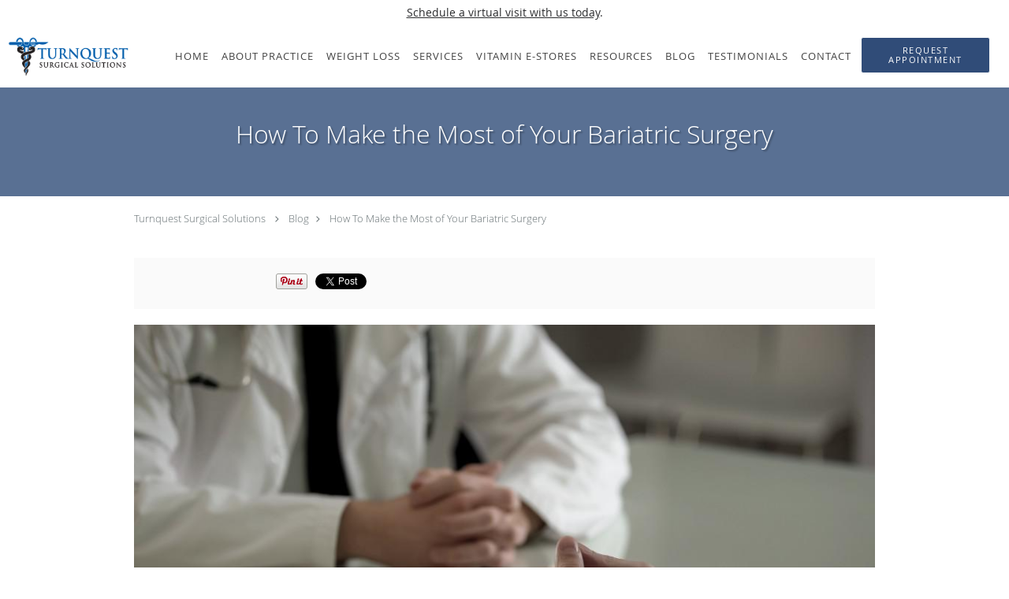

--- FILE ---
content_type: text/html; charset=UTF-8
request_url: https://www.dturnquest.com/blog/how-to-make-the-most-of-your-bariatric-surgery
body_size: 20609
content:
<!DOCTYPE html>
<!--[if IE 9 ]><html class="ie9" lang="en"> <![endif]-->
<!--[if (gt IE 9)|!(IE)]><!--> <html class="" lang="en"> <!--<![endif]-->
  <head>
    <meta charset="utf-8">
    <meta name="viewport" content="width=device-width, initial-scale=1.0">

    
    
        <meta name="google-site-verification" content="Gg3Wb91oc7eYldUlY6BGgFtNFCR-qH4q3Wer6xI-IEE" />
    
    
          <meta property="og:image" content="https://sa1s3optim.patientpop.com/assets/images/provider/photos/2560072.jpeg"/>
  
            <link rel="canonical" href="https://www.dturnquest.com/blog/how-to-make-the-most-of-your-bariatric-surgery" />
    
    <link rel="shortcut icon" href="https://sa1s3optim.patientpop.com/assets/images/patientpop/favicon.ico" type="image/x-icon">
    <link rel="icon" href="https://sa1s3optim.patientpop.com/assets/images/patientpop/favicon.ico" type="image/x-icon">

    <title>How To Make the Most of Your Bariatric Surgery: Turnquest Surgical Solutions: Bariatric & General Surgery</title>
    <meta name="description" content="Are you planning on having bariatric surgery? Read on to learn about what foods to eat, foods to avoid, and other tips to make the most of your life-changing su" />

      <link rel="stylesheet" href=https://www.dturnquest.com/css/practice.atomic.application.css>

          <style>
.primary-fg{
  color:#304c78 !important;
}
.primary-bg{
  background:#304c78 !important;
}
.flex-active{
  background:#000 !important;
}
.primary-border{
  border-color:#304c78 !important;
}
.secondary-fg{
  color:#2b2c2e !important;
}
.secondary-bg{
  background:#2b2c2e !important;
}
.secondary-border{
  border-color:#2b2c2e !important;
}

section.providers-landing .provider-list-filters .chck-input + label:before,
#book-online .left ul li input[type="radio"]:checked + label:before{
  background-color: #304c78 !important;
}
section.testimonials-reviews .paginator ul li a{
  color:#1ca8dd;
}
section.testimonials-reviews .paginator ul li.active span{
  background:#1ca8dd;
  color:#fff;
}
.slider-frame ol li.active input,
section.blog-hero .row .slider-frame ol li.active input{
  background:#656F72;
}
  .primary-font{
  font-family:'open_sanslight', Open Sans;
  font-display: swap;
}

  .secondary-font{
  font-family:'open_sanslight', Open Sans;
  font-display: swap;
}

  body {
  margin-top: 0;
}
body.nav-open{
  overflow:hidden;
}
body.nav-open section{
  position:relative;
  z-index:0;
}
body.nav-open header.header-3 button.nav-slider{
  position:fixed;
}
body.nav-open .header-backdrop{
  display:block;
  position:fixed;
  top:0;
  right:0;
  bottom:0;
  left:0;
  z-index:1;
  background:rgba(0,0,0,0.3);
}
header.header.header-3 nav .nav-full ul li:hover:after{
  background-color: #424242;
}
  .header.header.header-3 nav .nav-full ul li.drop .dropdownContain{
    background-color: transparent !important;
  }
  .header.header.header-3 nav .nav-full ul li.drop .dropdownContain .dropOut ul li{
    background: rgba(255, 255, 255, 1) !important;
  }

#book-online .right #calendar-block ul li ol li div.slots a{
  background: #304c78;
}
#book-online .right #calendar-block ul li ol li div.slots a:hover,
#book-online .right #calendar-block ul li ol li div.slots a.checked{
  background: #304c78;
  opacity:0.75;
}
#book-online .right #calendar-block ul li ol li.scroller{
  background: #2b2c2e;
}
#book-online .right #calendar-block ul li ol li.scroller:hover{
  background: #2b2c2e;
  opacity:0.75;
}

.a-bordercolor3 {
  
      border-color: #ffffff !important;
   
}
.a-height150px {
  
    
    height: 150px !important;
   
}
.a-borderradius10pct {
  
    
    border-radius: 10% !important;
   
}
.a-borderwidth1px {
  
    
    border-width: 1px !important;
   
}
.a-backgroundcolor3 {
  
      background-color: #ffffff !important;
   
}
.a-opacity1 {
  
    
    opacity: 1 !important;
   
}
.a-margin10px {
  
    
    margin: 10px !important;
   
}
.a-opacity2 {
  
    
    opacity: .2 !important;
   
}
.a-backgroundcolor2 {
  
      background-color: #424242 !important;
   
}
.a-width50pct {
  
    
    width: 50% !important;
   
}
.a-left0pct {
  
    
    left: 0% !important;
   
}
.a-marginleft0pct {
  
    
    margin-left: 0% !important;
   
}
.a-paddingtop5pct {
  
    
    padding-top: 5% !important;
   
}
.a-paddingright5pct {
  
    
    padding-right: 5% !important;
   
}
.a-paddingbottom5pct {
  
    
    padding-bottom: 5% !important;
   
}
.a-paddingleft5pct {
  
    
    padding-left: 5% !important;
   
}
.a-color3 {
  
      color: #ffffff !important;
   
}
.a-textaligncenter {
  
    
    text-align: center !important;
   
}
.a-fontsize37px {
  
    
    font-size: 37px !important;
   
}
.a-letterspacing0px {
  
    
    letter-spacing: 0px !important;
   
}
.a-texttransformnone {
  
    
    text-transform: none !important;
   
}
.a-textshadownone {
  
    
    text-shadow: none !important;
   
}
.a-fontsize21px {
  
    
    font-size: 21px !important;
   
}
.a-lineheight110pct {
  
    
    line-height: 110% !important;
   
}
.a-backgroundcolor1 {
  
      background-color: #2b2c2e !important;
   
}
.a-bordercolor1 {
  
      border-color: #2b2c2e !important;
   
}
.a-borderradius3px {
  
    
    border-radius: 3px !important;
   
}
.a-width164px {
  
    
    width: 164px !important;
   
}
.a-height46px {
  
    
    height: 46px !important;
   
}
.a-fontsize12px {
  
    
    font-size: 12px !important;
   
}
.a-margin4px {
  
    
    margin: 4px !important;
   
}
.a-texttransformuppercase {
  
    
    text-transform: uppercase !important;
   
}
.a-backgroundcolor0 {
  
      background-color: #304c78 !important;
   
}
.a-bordercolor0 {
  
      border-color: #304c78 !important;
   
}
.a-bordertopwidth0px {
  
    
    border-top-width: 0px !important;
   
}
.a-borderbottomwidth0px {
  
    
    border-bottom-width: 0px !important;
   
}
.a-borderradius0px {
  
    
    border-radius: 0px !important;
   
}
.a-maxwidth940px {
  
    
    max-width: 940px !important;
   
}
.a-paddingtop60px {
  
    
    padding-top: 60px !important;
   
}
.a-paddingbottom60px {
  
    
    padding-bottom: 60px !important;
   
}
.a-fontsize26px {
  
    
    font-size: 26px !important;
   
}
.a-fontsize22px {
  
    
    font-size: 22px !important;
   
}
.a-maxwidth1120 {
  
    
    max-width: 1120 !important;
   
}
.a-height56 {
  
    
    height: 56 !important;
   
}
.a-marginleft10 {
  
    
    margin-left: 10 !important;
   
}
.a-margintopmarginbottom10 {
  
      margin-top: 10 !important;
    margin-bottom: 10 !important;
   
}
.a-bordercolor4 {
  
      border-color: transparent !important;
   
}
.a-color2 {
  
      color: #424242 !important;
   
}
.a-width100pct {
  
    
    width: 100% !important;
   
}
.a-paddingtop120px {
  
    
    padding-top: 120px !important;
   
}
.a-fontsize32px {
  
    
    font-size: 32px !important;
   
}
.a-backgroundcolor4 {
  
      background-color: transparent !important;
   
}
.a-color0 {
  
      color: #304c78 !important;
   
}
.a-fontsize30px {
  
    
    font-size: 30px !important;
   
}
.a-borderradius50pct {
  
    
    border-radius: 50% !important;
   
}
.a-height12px {
  
    
    height: 12px !important;
   
}
.a-marginright3px {
  
    
    margin-right: 3px !important;
   
}
.a-width12px {
  
    
    width: 12px !important;
   
}
.a-minheight100vh {
  
    
    min-height: 100vh !important;
   
}
.a-fontsize45px {
  
    
    font-size: 45px !important;
   
}
.a-height200px {
  
    
    height: 200px !important;
   
}
.a-paddingbottom0pct {
  
    
    padding-bottom: 0% !important;
   
}
.a-paddingright50pct {
  
    
    padding-right: 50% !important;
   
}
.a-paddingtop15pct {
  
    
    padding-top: 15% !important;
   
}
.a-opacity02 {
  
    
    opacity: 0.2 !important;
   
}
.a-paddingright66pct {
  
    
    padding-right: 66% !important;
   
}
.a-paddingright49pct {
  
    
    padding-right: 49% !important;
   
}
.a-color1 {
  
      color: #2b2c2e !important;
   
}
.a-height56px {
  
    
    height: 56px !important;
   
}
.a-marginleft10px {
  
    
    margin-left: 10px !important;
   
}
.a-margintopmarginbottom10px {
  
      margin-top: 10px !important;
    margin-bottom: 10px !important;
   
}
.a-paddingleft45pct {
  
    
    padding-left: 45% !important;
   
}
.a-paddingright0pct {
  
    
    padding-right: 0% !important;
   
}
.a-paddingtop30pct {
  
    
    padding-top: 30% !important;
   
}

  section.seo-module {
border-bottom: none !important;
}

section.meet {
background-color: #304c78 !important;
}

section.providers.pinstripe {
    background-color: #304c78 !important;
}

section.providers.pinstripe h3.providers-title {
    color: #fff !important;
}

section.services.pinstripe {
background: #8996aa !important;
}

section.insurance {
background: #f1f1f1 !important;
}

section.locations {
background: #f1f1f1 !important;
}

.provider-blocks .provider-block {
    background-color: #f1f1f1 !important;
}

footer {
background-color: #304c78 !important;
}

footer .nap {
 color: #dfd8d8 !important;
}

section.meet h3 {
color: white!important;
}

.web-to-text-iframe {
  background: transparent;
  border: none;
  bottom: 0;
  height: 0;
  position: fixed;
  right: 0;
  width: 0;
  /* To not to overlap modals */
  z-index: 1039;
}
.skip-main-content {
  position: absolute;
  width: 1px;
  height: 1px;
  margin: -1px;
  padding: 0;
  overflow: hidden;
  clip: rect(0, 0, 0, 0);
  white-space: nowrap;
  border: 0;
}
.skip-main-content:focus { 
  position: inherit;
  width: auto;
  height: auto;
  margin: 0;
  overflow: visible;
  clip: auto;
  white-space: normal;
  padding: 6px;
  font-size: 13px !important;
}
</style>
    
      <link href="https://www.dturnquest.com/css/practice.blog.css?v=633" rel="stylesheet" type="text/css">

    <style>
          </style>
    <!--[if lt IE 9]>
      <script src="https://oss.maxcdn.com/libs/html5shiv/3.7.0/html5shiv.js"></script>
      <script src="https://oss.maxcdn.com/libs/respond.js/1.4.2/respond.min.js"></script>
      <script type="text/javascript" src="https://sa1co.patientpop.com/assets/old-browser-warning.js"></script>
    <![endif]-->
  </head>
    <body class="ATOMIC">
              

          <!-- Google Tag Manager -->
      <noscript><iframe src="//www.googletagmanager.com/ns.html?id=GTM-N6W8WVC"
      height="0" width="0" style="display:none;visibility:hidden"></iframe></noscript>
      <script>(function(w,d,s,l,i){w[l]=w[l]||[];w[l].push({'gtm.start':
      new Date().getTime(),event:'gtm.js'});var f=d.getElementsByTagName(s)[0],
      j=d.createElement(s),dl=l!='dataLayer'?'&l='+l:'';j.async=true;j.defer=true;j.src=
      '//www.googletagmanager.com/gtm.js?id='+i+dl;f.parentNode.insertBefore(j,f);
      })(window,document,'script','dataLayer','GTM-N6W8WVC');</script>
      <!-- End Google Tag Manager -->
    
                <section class="eyebrow-two a-color1 a-backgroundcolor3">
  <div class="inner">
    <a href="/schedule">Schedule a virtual visit with us today</a>.
  </div>
</section>
                <header class="header header-3 a-backgroundcolor3 overlap  ">
  <div class="header-backdrop"></div>
  <nav>

    <div class="nav-toggle">
      <div class="toggle-title a-color2">Menu</div>
      <div class="toggle-icon" role="button" aria-label="Toggle navigation">
        <span class="a-backgroundcolor2"></span>
        <span class="a-backgroundcolor2"></span>
        <span class="a-backgroundcolor2"></span>
      </div>
    </div>

    <div class="navbar-info">
      <a class="skip-main-content" href="#main-content">Skip to main content</a>
      <div class="brand">
                  <a href="/" class="logo" aria-label="Link to home page">
                          <img class="a-height56px a-margintopmarginbottom10px a-marginleft10px" src="https://sa1s3optim.patientpop.com/assets/images/provider/photos/2033284.png" alt="Practice logo">
                      </a>
              </div>
    </div>

    <div class="nav-full">
      <ul>
        <li class="a-backgroundcolor3">
        <a id="home" href="/" class="clickable" target="_self">
          <span class=" a-color2">Home</span>
        </a>
      </li>
                  <li class="drop">
        <a id="about" href="/about"  class="clickable" target="_self">
          <span class=" a-color2">About Practice</span>
        </a>
        <i tabindex="0" aria-label="Collapse submenu" role="button" id="drop-minus-241959-top" class="fa fa-minus a-color2" data-partner="#drop-plus-241959-top" data-drop=".dropdownContain"></i>
        <i tabindex="0" aria-label="Expand submenu" role="button" id="drop-plus-241959-top" class="fa fa-plus active a-color2" data-partner="#drop-minus-241959-top" data-drop=".dropdownContain"></i>
        <div class="dropdownContain a-backgroundcolor3" style="display: none">
          <div class="dropOut">
            <ul>
                                                                              <li class="sideNav a-backgroundcolor3">
                    <a href="/provider" class=" child-link clickable" id="About Practice_Providers-top" target="_self">
                      <span class=" a-color2">Providers</span>
                    </a>
                  </li>
                                                        </ul>
          </div>
        </div>
      </li>
                  <li class="drop">
        <a id="weight-loss-surgery" href="javascript:void(0);"  class="" target="">
          <span class=" a-color2">Weight Loss</span>
        </a>
        <i tabindex="0" aria-label="Collapse submenu" role="button" id="drop-minus-245849-top" class="fa fa-minus a-color2" data-partner="#drop-plus-245849-top" data-drop=".dropdownContain"></i>
        <i tabindex="0" aria-label="Expand submenu" role="button" id="drop-plus-245849-top" class="fa fa-plus active a-color2" data-partner="#drop-minus-245849-top" data-drop=".dropdownContain"></i>
        <div class="dropdownContain a-backgroundcolor3" style="display: none">
          <div class="dropOut">
            <ul>
                                                                              <li class="sideNav a-backgroundcolor3">
                    <a href="/contents/weight-loss-surgery/is-weight-loss-surgery-for-me" class=" child-link clickable" id="Weight Loss_Is Weight Loss Surgery For Me?-top" target="">
                      <span class=" a-color2">Is Weight Loss Surgery For Me?</span>
                    </a>
                  </li>
                                                                                <li class="sideNav a-backgroundcolor3">
                    <a href="/contents/weight-loss-surgery/surgical-procedures" class=" child-link clickable" id="Weight Loss_Surgical Procedures-top" target="">
                      <span class=" a-color2">Surgical Procedures</span>
                    </a>
                  </li>
                                                                                <li class="sideNav a-backgroundcolor3">
                    <a href="/contents/weight-loss-surgery/new-patient" class=" child-link clickable" id="Weight Loss_New Patient-top" target="">
                      <span class=" a-color2">New Patient</span>
                    </a>
                  </li>
                                                                                <li class="sideNav a-backgroundcolor3">
                    <a href="/contents/weight-loss-surgery/video-gallery" class=" child-link clickable" id="Weight Loss_Video Gallery-top" target="">
                      <span class=" a-color2">Video Gallery</span>
                    </a>
                  </li>
                                                                                <li class="sideNav a-backgroundcolor3">
                    <a href="/contents/weight-loss-surgery/financing" class=" child-link clickable" id="Weight Loss_Financing -top" target="">
                      <span class=" a-color2">Financing </span>
                    </a>
                  </li>
                                                                                <li class="sideNav a-backgroundcolor3">
                    <a href="https://dextergturnquestmdpa.bariatricadvantage.com/" class=" child-link clickable" id="Weight Loss_Vitamins-top" target="_blank">
                      <span class=" a-color2">Vitamins</span>
                    </a>
                  </li>
                                                        </ul>
          </div>
        </div>
      </li>
                  <li class="drop">
        <a id="services" href="/services"  class="clickable" target="_self">
          <span class=" a-color2">Services</span>
        </a>
        <i tabindex="0" aria-label="Collapse submenu" role="button" id="drop-minus-241958-top" class="fa fa-minus a-color2" data-partner="#drop-plus-241958-top" data-drop=".dropdownContain"></i>
        <i tabindex="0" aria-label="Expand submenu" role="button" id="drop-plus-241958-top" class="fa fa-plus active a-color2" data-partner="#drop-minus-241958-top" data-drop=".dropdownContain"></i>
        <div class="dropdownContain a-backgroundcolor3" style="display: none">
          <div class="dropOut">
            <ul>
                                                                              <li class="sideNav a-backgroundcolor3">
                    <a href="/services/gastric-sleeve" class=" child-link clickable" id="Services_Gastric Sleeve-top" target="_self">
                      <span class=" a-color2">Gastric Sleeve</span>
                    </a>
                  </li>
                                                                                <li class="sideNav a-backgroundcolor3">
                    <a href="/services/acid-reflux" class=" child-link clickable" id="Services_Acid Reflux-top" target="_self">
                      <span class=" a-color2">Acid Reflux</span>
                    </a>
                  </li>
                                                                                <li class="sideNav a-backgroundcolor3">
                    <a href="/services/gastric-bypass" class=" child-link clickable" id="Services_Gastric Bypass-top" target="_self">
                      <span class=" a-color2">Gastric Bypass</span>
                    </a>
                  </li>
                                                                                <li class="sideNav a-backgroundcolor3">
                    <a href="/services/duodenal-switch" class=" child-link clickable" id="Services_Duodenal Switch-top" target="_self">
                      <span class=" a-color2">Duodenal Switch</span>
                    </a>
                  </li>
                                                                                <li class="sideNav a-backgroundcolor3">
                    <a href="/services/revisional-bariatric-surgery" class=" child-link clickable" id="Services_Revisional Bariatric Surgery-top" target="_self">
                      <span class=" a-color2">Revisional Bariatric Surgery</span>
                    </a>
                  </li>
                                                                                <li class="sideNav a-backgroundcolor3">
                    <a href="/services/gallbladder" class=" child-link clickable" id="Services_Gallbladder-top" target="_self">
                      <span class=" a-color2">Gallbladder</span>
                    </a>
                  </li>
                                                                                <li class="sideNav a-backgroundcolor3">
                    <a href="/services/robotic-surgery" class=" child-link clickable" id="Services_Robotic Surgery-top" target="_self">
                      <span class=" a-color2">Robotic Surgery</span>
                    </a>
                  </li>
                                                                                <li class="sideNav a-backgroundcolor3">
                    <a href="/services/general-surgery" class=" child-link clickable" id="Services_General Surgery-top" target="_self">
                      <span class=" a-color2">General Surgery</span>
                    </a>
                  </li>
                                                                                                                                                                                                                                                                        <li class="sideNav a-backgroundcolor3">
                  <a href="https://www.dturnquest.com/services" class="child-link clickable">
                    <span class=" a-color2">View More Services</span>
                  </a>
                </li>
                          </ul>
          </div>
        </div>
      </li>
                  <li class="drop">
        <a id="vitamin-e-store1" href="javascript:void(0);"  class="" target="">
          <span class=" a-color2">Vitamin E-stores</span>
        </a>
        <i tabindex="0" aria-label="Collapse submenu" role="button" id="drop-minus-537631-top" class="fa fa-minus a-color2" data-partner="#drop-plus-537631-top" data-drop=".dropdownContain"></i>
        <i tabindex="0" aria-label="Expand submenu" role="button" id="drop-plus-537631-top" class="fa fa-plus active a-color2" data-partner="#drop-minus-537631-top" data-drop=".dropdownContain"></i>
        <div class="dropdownContain a-backgroundcolor3" style="display: none">
          <div class="dropOut">
            <ul>
                                                                              <li class="sideNav a-backgroundcolor3">
                    <a href="https://victoriachang.bariatricadvantage.com/" class=" child-link clickable" id="Vitamin E-stores_Vitamin E-store (Dr. Chang)-top" target="_blank">
                      <span class=" a-color2">Vitamin E-store (Dr. Chang)</span>
                    </a>
                  </li>
                                                                                <li class="sideNav a-backgroundcolor3">
                    <a href="https://dextergturnquestmdpa.bariatricadvantage.com/" class=" child-link clickable" id="Vitamin E-stores_Vitamin E-store (Dr. Turnquest)-top" target="_blank">
                      <span class=" a-color2">Vitamin E-store (Dr. Turnquest)</span>
                    </a>
                  </li>
                                                        </ul>
          </div>
        </div>
      </li>
                  <li class="drop">
        <a id="patient-forms" href="javascript:void(0);"  class="" target="">
          <span class=" a-color2">Resources</span>
        </a>
        <i tabindex="0" aria-label="Collapse submenu" role="button" id="drop-minus-323004-top" class="fa fa-minus a-color2" data-partner="#drop-plus-323004-top" data-drop=".dropdownContain"></i>
        <i tabindex="0" aria-label="Expand submenu" role="button" id="drop-plus-323004-top" class="fa fa-plus active a-color2" data-partner="#drop-minus-323004-top" data-drop=".dropdownContain"></i>
        <div class="dropdownContain a-backgroundcolor3" style="display: none">
          <div class="dropOut">
            <ul>
                                                                              <li class="sideNav a-backgroundcolor3">
                    <a href="https://sa1s3.patientpop.com/assets/docs/410592.docx" class="child-link clickable" id="Resources_New Patient Forms" target="_blank">
                      <span class=" a-color2">New Patient Forms</span>
                      <i class="fa fa-caret-right a-color2"></i>
                    </a>
                    <i id="side-minus-323004-323005" class="fa fa-minus a-color2" data-drop=".sideNavContain" data-partner="#side-plus-323004-323005"></i>
                    <i id="side-plus-323004-323005" class="fa fa-plus active a-color2" data-drop=".sideNavContain" data-partner="#side-minus-323004-323005"></i>
                    <div class="sideNavContain">
                      <div class="sideOut">
                        <ul>
                                                      <li class="a-backgroundcolor3">
                              <a href="https://sa1s3.patientpop.com/assets/docs/410793.doc" class="clickable" id="New Patient Forms_New Patient Form - Dr. Chang" target="_blank">
                                <span class=" a-color2">New Patient Form - Dr. Chang</span>
                              </a>
                            </li>
                                                      <li class="a-backgroundcolor3">
                              <a href="https://sa1s3.patientpop.com/assets/docs/410653.docx" class="clickable" id="New Patient Forms_New Patient Form - Dr. Turnquest" target="_blank">
                                <span class=" a-color2">New Patient Form - Dr. Turnquest</span>
                              </a>
                            </li>
                                                  </ul>
                      </div>
                    </div>
                  </li>
                                                                                <li class="sideNav a-backgroundcolor3">
                    <a href="https://sa1s3.patientpop.com/assets/docs/103124.pdf" class=" child-link clickable" id="Resources_Nutrition Questionnaire-top" target="_blank">
                      <span class=" a-color2">Nutrition Questionnaire</span>
                    </a>
                  </li>
                                                                                <li class="sideNav a-backgroundcolor3">
                    <a href="/contents/patient-forms/pre-post-guidelines" class=" child-link clickable" id="Resources_Pre & Post Guidelines-top" target="">
                      <span class=" a-color2">Pre & Post Guidelines</span>
                    </a>
                  </li>
                                                                                <li class="sideNav a-backgroundcolor3">
                    <a href="/contents/patient-forms/financing2" class=" child-link clickable" id="Resources_Financing -top" target="">
                      <span class=" a-color2">Financing </span>
                    </a>
                  </li>
                                                                                <li class="sideNav a-backgroundcolor3">
                    <a href="https://dextergturnquestmdpa.bariatricadvantage.com/" class=" child-link clickable" id="Resources_Vitamins-top" target="_blank">
                      <span class=" a-color2">Vitamins</span>
                    </a>
                  </li>
                                                        </ul>
          </div>
        </div>
      </li>
                  <li class="a-backgroundcolor3">
        <a id="blog" href="/blog" class="clickable" target="_self">
          <span class=" a-color2">Blog</span>
        </a>
      </li>
                  <li class="a-backgroundcolor3">
        <a id="testimonials" href="/testimonials" class="clickable" target="_self">
          <span class=" a-color2">Testimonials</span>
        </a>
      </li>
                  <li class="a-backgroundcolor3">
        <a id="contact" href="/contactus" class="clickable" target="_self">
          <span class=" a-color2">Contact</span>
        </a>
      </li>
              <li class="cta-container">
    <a href="javascript:void(0);" role="button" tabindex="0" class="header-cta cta-book-online ppop_bookonline_action cta a-backgroundcolor0 a-color3 a-bordercolor3" data-practiceid="18004" >
      <span>Request Appointment</span>
    </a>
  </li>

      </ul>
    </div>

    <div class="nav-optimal a-backgroundcolor3">
      <ul>
        <li class="a-backgroundcolor3">
        <a id="home" href="/" class="clickable" target="_self">
          <span class=" a-color1">Home</span>
        </a>
      </li>
                  <li class="drop">
        <a id="about" href="/about"  class="clickable" target="_self">
          <span class=" a-color1">About Practice</span>
        </a>
        <i tabindex="0" aria-label="Collapse submenu" role="button" id="drop-minus-241959-side" class="fa fa-minus a-color1" data-partner="#drop-plus-241959-side" data-drop=".dropdownContain"></i>
        <i tabindex="0" aria-label="Expand submenu" role="button" id="drop-plus-241959-side" class="fa fa-plus active a-color1" data-partner="#drop-minus-241959-side" data-drop=".dropdownContain"></i>
        <div class="dropdownContain a-backgroundcolor3" style="display: none">
          <div class="dropOut">
            <ul>
                                                                              <li class="sideNav a-backgroundcolor3">
                    <a href="/provider" class=" child-link clickable" id="About Practice_Providers-side" target="_self">
                      <span class=" a-color1">Providers</span>
                    </a>
                  </li>
                                                        </ul>
          </div>
        </div>
      </li>
                  <li class="drop">
        <a id="weight-loss-surgery" href="javascript:void(0);"  class="" target="">
          <span class=" a-color1">Weight Loss</span>
        </a>
        <i tabindex="0" aria-label="Collapse submenu" role="button" id="drop-minus-245849-side" class="fa fa-minus a-color1" data-partner="#drop-plus-245849-side" data-drop=".dropdownContain"></i>
        <i tabindex="0" aria-label="Expand submenu" role="button" id="drop-plus-245849-side" class="fa fa-plus active a-color1" data-partner="#drop-minus-245849-side" data-drop=".dropdownContain"></i>
        <div class="dropdownContain a-backgroundcolor3" style="display: none">
          <div class="dropOut">
            <ul>
                                                                              <li class="sideNav a-backgroundcolor3">
                    <a href="/contents/weight-loss-surgery/is-weight-loss-surgery-for-me" class=" child-link clickable" id="Weight Loss_Is Weight Loss Surgery For Me?-side" target="">
                      <span class=" a-color1">Is Weight Loss Surgery For Me?</span>
                    </a>
                  </li>
                                                                                <li class="sideNav a-backgroundcolor3">
                    <a href="/contents/weight-loss-surgery/surgical-procedures" class=" child-link clickable" id="Weight Loss_Surgical Procedures-side" target="">
                      <span class=" a-color1">Surgical Procedures</span>
                    </a>
                  </li>
                                                                                <li class="sideNav a-backgroundcolor3">
                    <a href="/contents/weight-loss-surgery/new-patient" class=" child-link clickable" id="Weight Loss_New Patient-side" target="">
                      <span class=" a-color1">New Patient</span>
                    </a>
                  </li>
                                                                                <li class="sideNav a-backgroundcolor3">
                    <a href="/contents/weight-loss-surgery/video-gallery" class=" child-link clickable" id="Weight Loss_Video Gallery-side" target="">
                      <span class=" a-color1">Video Gallery</span>
                    </a>
                  </li>
                                                                                <li class="sideNav a-backgroundcolor3">
                    <a href="/contents/weight-loss-surgery/financing" class=" child-link clickable" id="Weight Loss_Financing -side" target="">
                      <span class=" a-color1">Financing </span>
                    </a>
                  </li>
                                                                                <li class="sideNav a-backgroundcolor3">
                    <a href="https://dextergturnquestmdpa.bariatricadvantage.com/" class=" child-link clickable" id="Weight Loss_Vitamins-side" target="_blank">
                      <span class=" a-color1">Vitamins</span>
                    </a>
                  </li>
                                                        </ul>
          </div>
        </div>
      </li>
                  <li class="drop">
        <a id="services" href="/services"  class="clickable" target="_self">
          <span class=" a-color1">Services</span>
        </a>
        <i tabindex="0" aria-label="Collapse submenu" role="button" id="drop-minus-241958-side" class="fa fa-minus a-color1" data-partner="#drop-plus-241958-side" data-drop=".dropdownContain"></i>
        <i tabindex="0" aria-label="Expand submenu" role="button" id="drop-plus-241958-side" class="fa fa-plus active a-color1" data-partner="#drop-minus-241958-side" data-drop=".dropdownContain"></i>
        <div class="dropdownContain a-backgroundcolor3" style="display: none">
          <div class="dropOut">
            <ul>
                                                                              <li class="sideNav a-backgroundcolor3">
                    <a href="/services/gastric-sleeve" class=" child-link clickable" id="Services_Gastric Sleeve-side" target="_self">
                      <span class=" a-color1">Gastric Sleeve</span>
                    </a>
                  </li>
                                                                                <li class="sideNav a-backgroundcolor3">
                    <a href="/services/acid-reflux" class=" child-link clickable" id="Services_Acid Reflux-side" target="_self">
                      <span class=" a-color1">Acid Reflux</span>
                    </a>
                  </li>
                                                                                <li class="sideNav a-backgroundcolor3">
                    <a href="/services/gastric-bypass" class=" child-link clickable" id="Services_Gastric Bypass-side" target="_self">
                      <span class=" a-color1">Gastric Bypass</span>
                    </a>
                  </li>
                                                                                <li class="sideNav a-backgroundcolor3">
                    <a href="/services/duodenal-switch" class=" child-link clickable" id="Services_Duodenal Switch-side" target="_self">
                      <span class=" a-color1">Duodenal Switch</span>
                    </a>
                  </li>
                                                                                <li class="sideNav a-backgroundcolor3">
                    <a href="/services/revisional-bariatric-surgery" class=" child-link clickable" id="Services_Revisional Bariatric Surgery-side" target="_self">
                      <span class=" a-color1">Revisional Bariatric Surgery</span>
                    </a>
                  </li>
                                                                                <li class="sideNav a-backgroundcolor3">
                    <a href="/services/gallbladder" class=" child-link clickable" id="Services_Gallbladder-side" target="_self">
                      <span class=" a-color1">Gallbladder</span>
                    </a>
                  </li>
                                                                                <li class="sideNav a-backgroundcolor3">
                    <a href="/services/robotic-surgery" class=" child-link clickable" id="Services_Robotic Surgery-side" target="_self">
                      <span class=" a-color1">Robotic Surgery</span>
                    </a>
                  </li>
                                                                                <li class="sideNav a-backgroundcolor3">
                    <a href="/services/general-surgery" class=" child-link clickable" id="Services_General Surgery-side" target="_self">
                      <span class=" a-color1">General Surgery</span>
                    </a>
                  </li>
                                                                                                                                                                                                                                                                        <li class="sideNav a-backgroundcolor3">
                  <a href="https://www.dturnquest.com/services" class="child-link clickable">
                    <span class=" a-color1">View More Services</span>
                  </a>
                </li>
                          </ul>
          </div>
        </div>
      </li>
                  <li class="drop">
        <a id="vitamin-e-store1" href="javascript:void(0);"  class="" target="">
          <span class=" a-color1">Vitamin E-stores</span>
        </a>
        <i tabindex="0" aria-label="Collapse submenu" role="button" id="drop-minus-537631-side" class="fa fa-minus a-color1" data-partner="#drop-plus-537631-side" data-drop=".dropdownContain"></i>
        <i tabindex="0" aria-label="Expand submenu" role="button" id="drop-plus-537631-side" class="fa fa-plus active a-color1" data-partner="#drop-minus-537631-side" data-drop=".dropdownContain"></i>
        <div class="dropdownContain a-backgroundcolor3" style="display: none">
          <div class="dropOut">
            <ul>
                                                                              <li class="sideNav a-backgroundcolor3">
                    <a href="https://victoriachang.bariatricadvantage.com/" class=" child-link clickable" id="Vitamin E-stores_Vitamin E-store (Dr. Chang)-side" target="_blank">
                      <span class=" a-color1">Vitamin E-store (Dr. Chang)</span>
                    </a>
                  </li>
                                                                                <li class="sideNav a-backgroundcolor3">
                    <a href="https://dextergturnquestmdpa.bariatricadvantage.com/" class=" child-link clickable" id="Vitamin E-stores_Vitamin E-store (Dr. Turnquest)-side" target="_blank">
                      <span class=" a-color1">Vitamin E-store (Dr. Turnquest)</span>
                    </a>
                  </li>
                                                        </ul>
          </div>
        </div>
      </li>
                  <li class="drop">
        <a id="patient-forms" href="javascript:void(0);"  class="" target="">
          <span class=" a-color1">Resources</span>
        </a>
        <i tabindex="0" aria-label="Collapse submenu" role="button" id="drop-minus-323004-side" class="fa fa-minus a-color1" data-partner="#drop-plus-323004-side" data-drop=".dropdownContain"></i>
        <i tabindex="0" aria-label="Expand submenu" role="button" id="drop-plus-323004-side" class="fa fa-plus active a-color1" data-partner="#drop-minus-323004-side" data-drop=".dropdownContain"></i>
        <div class="dropdownContain a-backgroundcolor3" style="display: none">
          <div class="dropOut">
            <ul>
                                                                              <li class="sideNav a-backgroundcolor3">
                    <a href="https://sa1s3.patientpop.com/assets/docs/410592.docx" class="child-link clickable" id="Resources_New Patient Forms" target="_blank">
                      <span class=" a-color1">New Patient Forms</span>
                      <i class="fa fa-caret-right a-color1"></i>
                    </a>
                    <i id="side-minus-323004-323005" class="fa fa-minus a-color1" data-drop=".sideNavContain" data-partner="#side-plus-323004-323005"></i>
                    <i id="side-plus-323004-323005" class="fa fa-plus active a-color1" data-drop=".sideNavContain" data-partner="#side-minus-323004-323005"></i>
                    <div class="sideNavContain">
                      <div class="sideOut">
                        <ul>
                                                      <li class="a-backgroundcolor3">
                              <a href="https://sa1s3.patientpop.com/assets/docs/410793.doc" class="clickable" id="New Patient Forms_New Patient Form - Dr. Chang" target="_blank">
                                <span class=" a-color1">New Patient Form - Dr. Chang</span>
                              </a>
                            </li>
                                                      <li class="a-backgroundcolor3">
                              <a href="https://sa1s3.patientpop.com/assets/docs/410653.docx" class="clickable" id="New Patient Forms_New Patient Form - Dr. Turnquest" target="_blank">
                                <span class=" a-color1">New Patient Form - Dr. Turnquest</span>
                              </a>
                            </li>
                                                  </ul>
                      </div>
                    </div>
                  </li>
                                                                                <li class="sideNav a-backgroundcolor3">
                    <a href="https://sa1s3.patientpop.com/assets/docs/103124.pdf" class=" child-link clickable" id="Resources_Nutrition Questionnaire-side" target="_blank">
                      <span class=" a-color1">Nutrition Questionnaire</span>
                    </a>
                  </li>
                                                                                <li class="sideNav a-backgroundcolor3">
                    <a href="/contents/patient-forms/pre-post-guidelines" class=" child-link clickable" id="Resources_Pre & Post Guidelines-side" target="">
                      <span class=" a-color1">Pre & Post Guidelines</span>
                    </a>
                  </li>
                                                                                <li class="sideNav a-backgroundcolor3">
                    <a href="/contents/patient-forms/financing2" class=" child-link clickable" id="Resources_Financing -side" target="">
                      <span class=" a-color1">Financing </span>
                    </a>
                  </li>
                                                                                <li class="sideNav a-backgroundcolor3">
                    <a href="https://dextergturnquestmdpa.bariatricadvantage.com/" class=" child-link clickable" id="Resources_Vitamins-side" target="_blank">
                      <span class=" a-color1">Vitamins</span>
                    </a>
                  </li>
                                                        </ul>
          </div>
        </div>
      </li>
                  <li class="a-backgroundcolor3">
        <a id="blog" href="/blog" class="clickable" target="_self">
          <span class=" a-color1">Blog</span>
        </a>
      </li>
                  <li class="a-backgroundcolor3">
        <a id="testimonials" href="/testimonials" class="clickable" target="_self">
          <span class=" a-color1">Testimonials</span>
        </a>
      </li>
                  <li class="a-backgroundcolor3">
        <a id="contact" href="/contactus" class="clickable" target="_self">
          <span class=" a-color1">Contact</span>
        </a>
      </li>
              <li class="cta-container">
    <a href="javascript:void(0);" role="button" tabindex="0" class="header-cta cta-book-online ppop_bookonline_action cta a-backgroundcolor0 a-color3 a-bordercolor3" data-practiceid="18004" >
      <span>Request Appointment</span>
    </a>
  </li>

      </ul>
    </div>

  </nav>
</header>


                                      <main id="main-content">
                                                              <section class="herosub herosub-1 a-backgroundcolor0">
    <div class="hero " >
    <div id="hero-cloak" 
         class="cloak a-backgroundcolor3
                a-opacity2"></div>
    <div id="hero-titles" 
         class="hero-titles a-maxwidth940px
                a-paddingtop120px
                a-paddingbottom60px">
      <div id="hero-titles-inner" class="hero-titles-inner">
        <h1 class="main-text 
                    primary-font                              text-shadow                    a-fontsize32px
                   a-textaligncenter
                   a-color3"
            id="sub-primary-title">How To Make the Most of Your Bariatric Surgery</h1>
              </div>
    </div>
  </div>
</section>
                                          <section class="blog-crumb post">
  <div class="row">
    <div class="breadcrumb">
        <a href="https://www.dturnquest.com">Turnquest Surgical Solutions</a> <i class="fa fa-angle-right"></i>
      <a href="https://www.dturnquest.com/blog">Blog</a><i class="fa fa-angle-right"></i>
      <a href="https://www.dturnquest.com/blog/how-to-make-the-most-of-your-bariatric-surgery">How To Make the Most of Your Bariatric Surgery</a>
    </div>
  </div>
</section>

<section class="blog-social">
  <div class="row">
    <ul class="social-share">
      <li><iframe title="Facebook social button" src="//www.facebook.com/plugins/like.php?href=https%3A%2F%2Fwww.dturnquest.com%2Fblog%2Fhow-to-make-the-most-of-your-bariatric-surgery&width=140&layout=button_count&action=like&show_faces=false&share=true&height=21&appId=" scrolling="no" frameborder="0" style="border:none; overflow:hidden; width:140px; height:21px;" allowTransparency="true"></iframe></li>
      <li><a href="//www.pinterest.com/pin/create/button/?url=https%3A%2F%2Fwww.dturnquest.com%2Fblog%2Fhow-to-make-the-most-of-your-bariatric-surgery&description=Turnquest+Surgical+Solutions+Blog%3A+How+To+Make+the+Most+of+Your+Bariatric+Surgery" data-pin-do="buttonPin" data-pin-config="beside"><img src="//assets.pinterest.com/images/pidgets/pinit_fg_en_rect_gray_20.png" alt="Pin to Pinterest board"/></a></li>
      <li>
        <a href="https://twitter.com/share" class="twitter-share-button" data-url="https://www.dturnquest.com/blog/how-to-make-the-most-of-your-bariatric-surgery">Tweet</a>
        <script>!function(d,s,id){var js,fjs=d.getElementsByTagName(s)[0],p=/^http:/.test(d.location)?'http':'https';if(!d.getElementById(id)){js=d.createElement(s);js.id=id;js.src=p+'://platform.twitter.com/widgets.js';fjs.parentNode.insertBefore(js,fjs);}}(document, 'script', 'twitter-wjs');</script>
      </li>
    </ul>
  </div>
</section>

<section class="blog-post">
      <div class="blog-img">
      <img src="https://sa1s3optim.patientpop.com/assets/images/provider/photos/2560072.jpeg" alt="How To Make the Most of Your Bariatric Surgery"/>
    </div>
    <p><span style="font-weight: 400;">You&rsquo;ve reached your limit with diets that don&rsquo;t work for you, and you may have developed one or more health conditions as a result of excess weight you&rsquo;re carrying.&nbsp;</span></p>
<p><span style="font-weight: 400;">Now you&rsquo;ve signed up for&nbsp;</span><a href="https://www.dturnquest.com/contents/weight-loss-surgery/surgical-procedures"><span style="font-weight: 400;">bariatric weight loss surgery</span></a><span style="font-weight: 400;">. Congratulations! You&rsquo;ve reached a decision to improve your health and your overall quality of life.&nbsp;</span></p>
<p><span style="font-weight: 400;">At&nbsp;</span><a href="https://www.dturnquest.com/about"><span style="font-weight: 400;">Turnquest Surgical Solutions</span></a><span style="font-weight: 400;">, our expert bariatric surgeons,&nbsp;</span><a href="https://www.dturnquest.com/provider/dexter-g-turnquest-md-facs"><span style="font-weight: 400;">Dexter Turnquest, MD</span></a><span style="font-weight: 400;">, and&nbsp;</span><a href="https://www.dturnquest.com/provider/victoria-c-chang-md-facs"><span style="font-weight: 400;">Victoria C. Chang, MD</span></a><span style="font-weight: 400;">, have helped many patients develop a new lease on life as a result of bariatric surgery.&nbsp;</span></p>
<p><span style="font-weight: 400;">A decision to have bariatric weight loss surgery is more than a short-term decision. It has a lifelong impact on your eating habits and routines. You need to be very motivated to change your life patterns, because you need to establish and keep new food habits for the long term.&nbsp;</span></p>
<p><span style="font-weight: 400;">We provide detailed written instructions for eating after your surgery. You need to follow these instructions every day so that you don&rsquo;t experience vomiting, nausea, diarrhea, or other troublesome symptoms.&nbsp;</span></p>
<p><span style="font-weight: 400;">Your stomach is going to be much, much smaller post-surgery. You won&rsquo;t be able to consume as much food in one sitting as you&rsquo;re used to, and certain foods are going to be hard to digest.&nbsp;</span></p>
<p><span style="font-weight: 400;">Following are general guidelines for food habits and consumption after bariatric surgery.&nbsp;</span></p>
<h2><span style="font-weight: 400;">Post-surgery to the two-month mark&nbsp;</span></h2>
<p><span style="font-weight: 400;">Immediately after surgery, you go on a clear liquid diet. At first, you take small sips. A couple of weeks after the surgery, you may have liquid protein supplements and food with a pureed or thick liquid consistency like sugar-free nonfat yogurt, sugar-free pudding, and low fat cottage cheese.&nbsp;</span></p>
<p><span style="font-weight: 400;">Start with a serving the size of one tablespoon, then gradually move to a serving of two tablespoons. You work up to a half-cup serving.&nbsp;</span></p>
<p><span style="font-weight: 400;">Stay hydrated by drinking at least one liter of water or other non-calorie liquid every day.&nbsp;</span></p>
<p><span style="font-weight: 400;">In the following two weeks, add pureed and soft foods as you can tolerate them. Between months one and two, start eating very small meals six to eight times per day with about a quarter of a cup of solid food and a half of a cup of liquid foods. You should be consuming about 500 calories per day.&nbsp;</span></p>
<h2><span style="font-weight: 400;">General guidelines for nutrition post-bariatric surgery&nbsp;</span></h2>
<p><span style="font-weight: 400;">After your system has begun to adjust to new routines, you follow the general dietary guidelines that we provide to you. Here are some of the general guidelines you should follow after bariatric surgery.&nbsp;</span></p>
<h3><span style="font-weight: 400;">Eat smaller portions with enough protein&nbsp;</span></h3>
<p><span style="font-weight: 400;">Eat smaller meals. Get enough protein to help you feel full &mdash; about&nbsp;</span><a href="https://www.ucsfhealth.org/education/dietary-guidelines-after-bariatric-surgery"><span style="font-weight: 400;">65-75 grams</span></a><span style="font-weight: 400;">&nbsp;per day. Eggs, seafood, poultry, yogurt, and other milk products are good choices. Eat three meals per day along with one or two healthy snacks.&nbsp;</span></p>
<h3><span style="font-weight: 400;">Eat more slowly&nbsp;</span></h3>
<p><span style="font-weight: 400;">If you used to eat dinner in 10 minutes, set a timer so you can see it to help you slow down your eating. You need to eat more slowly to allow your smaller stomach time to digest it. Chew your food slowly and thoroughly before swallowing.&nbsp;</span></p>
<h3><span style="font-weight: 400;">Eat foods low in calories, fats, and sweets</span></h3>
<p><span style="font-weight: 400;">This may be a definite departure from your former food consumption. Avoid foods and beverages high in sugar content. Monitor your food intake so you&rsquo;re not eating more than 1,000 calories per day.</span></p>
<h3><span style="font-weight: 400;">Don&rsquo;t use straws, drink carbonated beverages, or chew ice</span></h3>
<p><span style="font-weight: 400;">All of these activities draw air into your stomach and cause discomfort.&nbsp;</span></p>
<h3><span style="font-weight: 400;">Stay hydrated</span></h3>
<p><span style="font-weight: 400;">Gradually work up to drinking eight cups of fluid per day. Drink water between meals so you don&rsquo;t get dehydrated.&nbsp;</span></p>
<h3><span style="font-weight: 400;">Take daily supplements as directed&nbsp;</span></h3>
<p><span style="font-weight: 400;">As we advised you before the surgery, you need to take nutritional supplements every day for as long as you live. Smash the pills into several small pieces in order to absorb them.&nbsp;</span></p>
<p><span style="font-weight: 400;">As the months pass, you&rsquo;ll grow accustomed to your new eating routines. You&rsquo;ll love the way you look as you continue to shed excess weight. To learn more,&nbsp;</span><a href="https://www.dturnquest.com/contactus"><span style="font-weight: 400;">call</span></a><span style="font-weight: 400;">&nbsp;one of our two Houston, Texas, locations today or request an appointment through our&nbsp;</span><a href="https://www.dturnquest.com/contactus"><span style="font-weight: 400;">online portal</span></a><span style="font-weight: 400;">. You&rsquo;re in safe hands with our bariatric surgeons.</span></p>
  </section>

<section class="blog-listings ">
  <div about="0" typeof='{"type":"MODULE", "secondary_type": "BLOG", "type_id": null, "fieldname": "you-might-also-enjoy"}'>
    <h2 class="recommendation-heading" property='fieldtext'>You Might Also Enjoy...</h2>
  </div>
  <div class="row" id="blog-listings">
          <article class="show">
        <div>
          <a href="https://www.dturnquest.com/blog/7-tips-for-a-healthy-and-happy-holiday-season-after-bariatric-surgery" aria-label="Link to full blog Congratulations on your bariatric surgery. You’ve taken a big step toward a healthier life, but the holidays may be a challenge. Check out these strategies to help you navigate the holiday buffet tables.">
                          <div class="img-wrapper" data-bg="https://sa1s3optim.patientpop.com/assets/images/provider/photos/2823837.jpeg">
                <img src="https://sa1s3optim.patientpop.com/assets/images/provider/photos/2823837.jpeg" alt="7 Tips for a Healthy and Happy Holiday Season After Bariatric Surgery">
              </div>
                        <h3 class="img-title primary-fg">7 Tips for a Healthy and Happy Holiday Season After Bariatric Surgery</h3>
          </a>
          <div class="img-description">Congratulations on your bariatric surgery. You’ve taken a big step toward a healthier life, but the holidays may be a challenge. Check out these strategies to help you navigate the holiday buffet tables.</div>
        </div>
      </article>
          <article class="show">
        <div>
          <a href="https://www.dturnquest.com/blog/dont-ignore-that-bulge-when-to-see-a-doctor-for-a-hernia" aria-label="Link to full blog Do you see a bulge in your skin that wasn’t there last week? Perhaps you feel pressure or pain in the area, or it hurts when you cough or laugh. You may have a hernia.">
                          <div class="img-wrapper" data-bg="https://sa1s3optim.patientpop.com/assets/images/provider/photos/2819896.jpeg">
                <img src="https://sa1s3optim.patientpop.com/assets/images/provider/photos/2819896.jpeg" alt="Don't Ignore That Bulge: When to See a Doctor for a Hernia">
              </div>
                        <h3 class="img-title primary-fg">Don't Ignore That Bulge: When to See a Doctor for a Hernia</h3>
          </a>
          <div class="img-description">Do you see a bulge in your skin that wasn’t there last week? Perhaps you feel pressure or pain in the area, or it hurts when you cough or laugh. You may have a hernia.</div>
        </div>
      </article>
          <article class="show">
        <div>
          <a href="https://www.dturnquest.com/blog/why-laparoscopic-surgery-means-less-pain-and-faster-recovery" aria-label="Link to full blog Are you scheduled for laparoscopic surgery? You’ve heard this type of surgery has a faster recovery time compared with traditional surgery. Learn more about laparoscopy and why surgeons often use this minimally invasive procedure.">
                          <div class="img-wrapper" data-bg="https://sa1s3optim.patientpop.com/assets/images/provider/photos/2814636.jpeg">
                <img src="https://sa1s3optim.patientpop.com/assets/images/provider/photos/2814636.jpeg" alt="Why Laparoscopic Surgery Means Less Pain and Faster Recovery">
              </div>
                        <h3 class="img-title primary-fg">Why Laparoscopic Surgery Means Less Pain and Faster Recovery</h3>
          </a>
          <div class="img-description">Are you scheduled for laparoscopic surgery? You’ve heard this type of surgery has a faster recovery time compared with traditional surgery. Learn more about laparoscopy and why surgeons often use this minimally invasive procedure.</div>
        </div>
      </article>
          <article class="show">
        <div>
          <a href="https://www.dturnquest.com/blog/smart-diet-changes-that-prevent-gallstones" aria-label="Link to full blog Are you a woman who’s overweight or obese? Do you have diabetes or high cholesterol levels? All of these are risk factors for gallstones. Check out ways to lower your risk with smart diet choices. ">
                          <div class="img-wrapper" data-bg="https://sa1s3optim.patientpop.com/assets/images/provider/photos/2809073.jpeg">
                <img src="https://sa1s3optim.patientpop.com/assets/images/provider/photos/2809073.jpeg" alt="Smart Diet Changes That Prevent Gallstones">
              </div>
                        <h3 class="img-title primary-fg">Smart Diet Changes That Prevent Gallstones</h3>
          </a>
          <div class="img-description">Are you a woman who’s overweight or obese? Do you have diabetes or high cholesterol levels? All of these are risk factors for gallstones. Check out ways to lower your risk with smart diet choices. </div>
        </div>
      </article>
          <article class="show">
        <div>
          <a href="https://www.dturnquest.com/blog/warning-signs-your-acid-reflux-needs-medical-attention" aria-label="Link to full blog Acid reflux is no fun. The pain of heartburn and other uncomfortable symptoms spoil your satisfied feeling after a good meal. Check out these warning signs that mean it’s time to make an appointment with a specialist.">
                          <div class="img-wrapper" data-bg="https://sa1s3optim.patientpop.com/assets/images/provider/photos/2804489.jpeg">
                <img src="https://sa1s3optim.patientpop.com/assets/images/provider/photos/2804489.jpeg" alt="Warning Signs Your Acid Reflux Needs Medical Attention">
              </div>
                        <h3 class="img-title primary-fg">Warning Signs Your Acid Reflux Needs Medical Attention</h3>
          </a>
          <div class="img-description">Acid reflux is no fun. The pain of heartburn and other uncomfortable symptoms spoil your satisfied feeling after a good meal. Check out these warning signs that mean it’s time to make an appointment with a specialist.</div>
        </div>
      </article>
          <article class="show">
        <div>
          <a href="https://www.dturnquest.com/blog/the-hidden-risks-of-untreated-hernias" aria-label="Link to full blog Sometimes hernias don’t cause any problems; you may not even know you have one. On the other hand, large or complex hernias can be life-threatening if left untreated. Learn more here. ">
                          <div class="img-wrapper" data-bg="https://sa1s3optim.patientpop.com/assets/images/provider/photos/2802324.jpeg">
                <img src="https://sa1s3optim.patientpop.com/assets/images/provider/photos/2802324.jpeg" alt="The Hidden Risks of Untreated Hernias">
              </div>
                        <h3 class="img-title primary-fg">The Hidden Risks of Untreated Hernias</h3>
          </a>
          <div class="img-description">Sometimes hernias don’t cause any problems; you may not even know you have one. On the other hand, large or complex hernias can be life-threatening if left untreated. Learn more here. </div>
        </div>
      </article>
      </div>
</section>
                                                                                    </main>
                                    <footer>
  <div class="row">
    <div class="span12">
      <ul>
        <li>
                                    <div class="copy"><p>&copy; Copyright 2026 <a style="color:inherit;" href="https://www.tebra.com/marketing/practice-websites/">Tebra Inc</a>.</p></div>
                              </li>
        <li>
          <a href="https://www.dturnquest.com/your-privacy" rel="nofollow" >Privacy Policy</a>
        </li>
        <li>
          <a href="https://www.dturnquest.com/our-terms" rel="nofollow" >Terms &amp; Conditions</a>
        </li>
                  <li><a href="https://www.dturnquest.com/accessibility-statement" rel="nofollow" id="footer-link-accessibility-notice">Accessibility Notice</a></li>
          <li><a href="https://www.dturnquest.com/contactus">Contact Us</a></li>
      </ul>
    </div>

                  <div class="span12">
          <div class="nap">
            <div class="fn org"> Turnquest Surgical Solutions, Houston, TX</div>
            Phone (appointments): <span class="tel mm-phone-number" content="2816885251">281-688-5251</span>
                          <span class="divider">|</span>
              Phone (general inquiries): 281-444-8090
                        <div class="adr">
              Address: <span class="street-address">17070 Red Oak Dr., Suite 101, </span>
              <span class="locality">Houston</span>, <span class="region">TX</span> <span>77090</span>
            </div>
          </div>
        </div>
                        <div class="span12">
          <div class="nap">
            <div class="fn org"> Turnquest Surgical Solutions, Houston, TX</div>
            Phone (appointments): <span class="tel mm-phone-number" content="2815196994">281-519-6994</span>
                          <span class="divider">|</span>
              Phone (general inquiries): 281-444-8090
                        <div class="adr">
              Address: <span class="street-address">18220 State Highway 249, Suite 360, </span>
              <span class="locality">Houston</span>, <span class="region">TX</span> <span>77070</span>
            </div>
          </div>
        </div>
              <div class="span12">
      <section class="aggregate-ratings">
  <ul role="presentation">
    <li role="presentation">
      <div class="average">
        4.87<sup><span>/</span>5</sup>
      </div>
    </li>
    <li role="presentation">
      <div class="star-rating">
        <div class="top" style="width:97.40%">
          <div class="hidden-aggregate-rating">4.87/5 Star Rating</div>
          <i title="Star Rating" role="img" class="fa fa-star"></i><i title="Star Rating" role="img" class="fa fa-star"></i><i title="Star Rating" role="img" class="fa fa-star"></i><i title="Star Rating" role="img" class="fa fa-star"></i><i title="Star Rating" role="img" class="fa fa-star"></i>
        </div>
        <div class="bottom">
          <i title="Star Rating" role="img" class="fa fa-star"></i><i title="Star Rating" role="img" class="fa fa-star"></i><i title="Star Rating" role="img" class="fa fa-star"></i><i title="Star Rating" role="img" class="fa fa-star"></i><i title="Star Rating" role="img" class="fa fa-star"></i>
        </div>
      </div>
      <div class="total-aggregate-reviews">(778  reviews) </div>
    </li>
  </ul>
</section>
    </div>
      
      <div class="span12 powered-by"><p>Medical website powered by <a style="color:inherit;" href="https://www.tebra.com/marketing/practice-websites/">Tebra</a></p></div>
      </div>
</footer>
                                <script type="application/ld+json">
    {"@context":"http:\/\/schema.org","@id":"https:\/\/www.dturnquest.com\/5d724631b86ee146b8868ca69f62736db3b84791","url":"https:\/\/www.dturnquest.com","brand":{"name":["Turnquest Surgical Solutions"]},"name":["Dexter G. Turnquest, MD F.A.C.S.","Victoria C. Chang, MD F.A.C.S."],"image":"","sameAs":["https:\/\/twitter.com\/DrTSolutions"],"potentialAction":{"@type":"ReserveAction","target":{"@type":"EntryPoint","urlTemplate":"https:\/\/www.dturnquest.com\/schedule?utm_medium=markup","inLanguage":"en-US","actionPlatform":["http:\/\/schema.org\/DesktopWebPlatform","http:\/\/schema.org\/IOSPlatform","http:\/\/schema.org\/AndroidPlatform"]},"result":{"@type":"Reservation","name":"Request Appointment"}},"@type":"Organization","subOrganization":[{"@type":"Physician","brand":{"name":["Turnquest Surgical Solutions"]},"name":["Dexter G. Turnquest, MD F.A.C.S.","Victoria C. Chang, MD F.A.C.S."],"image":"","url":"https:\/\/www.dturnquest.com\/location\/tx\/houston","telephone":"+1 281-688-5251","contactPoint":[{"@type":"ContactPoint","telephone":"+1 281-688-5251","contactType":"reservations"},{"@type":"ContactPoint","telephone":"+1 281-444-8090","contactType":"customer service"}],"address":{"@type":"PostalAddress","streetAddress":"17070 Red Oak Dr. Suite 101","addressLocality":"Houston","addressRegion":"TX","postalCode":"77090","addressCountry":"USA"}},{"@type":"Physician","brand":{"name":["Turnquest Surgical Solutions"]},"name":["Dexter G. Turnquest, MD F.A.C.S.","Victoria C. Chang, MD F.A.C.S."],"image":"","url":"https:\/\/www.dturnquest.com\/location\/tx\/houston\/77070","telephone":"+1 281-519-6994","contactPoint":[{"@type":"ContactPoint","telephone":"+1 281-519-6994","contactType":"reservations"},{"@type":"ContactPoint","telephone":"+1 281-444-8090","contactType":"customer service"}],"address":{"@type":"PostalAddress","streetAddress":"18220 State Highway 249 Suite 360","addressLocality":"Houston","addressRegion":"TX","postalCode":"77070","addressCountry":"USA"}}]}
</script>
      
    <div class="yt-player">
      <div class="inner">
        <button type="button" class="close-yt-player" aria-label="Close video">&times;</button>
        <iframe title="Video container" aria-label="Video container" width="680" height="377" src="" allowFullScreen mozallowfullscreen webkitAllowFullScreen></iframe>
      </div>
    </div>

    <script>
      var recaptcha_public_key = '6Lf-Vs4qAAAAANLS4SUm8FQ4bNRnHyhfes-bsXz2';
    </script>

         <script type="text/javascript" src="https://www.dturnquest.com/js/practice.application.js" async defer></script>
     
     
    <script>
      window.onload = function () {
          $('.nav-toggle').click(function(){
  $(this).toggleClass('expanded');
  $('body').toggleClass('nav-open');
  $('.nav-optimal').toggleClass('expanded');
});

$('.nav-optimal a.nav-item, .nav-optimal .cta').click(function(){
  $('.nav-toggle').click();
});

$('.header-backdrop').click(function(){
  $('.nav-toggle').click();
});

var checkHeader3 = function(){
  if($('div.nav-full').outerWidth() >= ($("nav").outerWidth() - $('.navbar-info').outerWidth())){
    $('nav').addClass('show-optimal');
    $('nav').removeClass('show-full');
  }else{
    $('nav').addClass('show-full');
    $('nav').removeClass('show-optimal');
    $('.nav-optimal').removeClass('expanded');
    $('.nav-toggle').removeClass('expanded');
    $('body').removeClass('nav-open');
  }
};

$(window).resize(checkHeader3);
checkHeader3();

var eyebrowTwo = {
  checkMotions: function(){
    if($('header').hasClass('overlap')) {
      var $langBar = $('.language-bar');
      var combinedHeight = $('.eyebrow-two').height() + ($langBar.length ? $langBar.height() : 0);
      if($langBar.length){
        if ($('.eyebrow-two').elementVisible(true) && !$('header').hasClass('scrolling')) {
          $('header').css('margin-top', combinedHeight + 'px');
        }else{
          $('header').css('margin-top','0');
        }
      }else{
        if ($('.eyebrow-two').elementVisible(true)) {
          $('header').css('margin-top', combinedHeight + 'px');
        }else{
          $('header').css('margin-top','0');
        }
      }
    }
  },
  debounce: function(func, wait, immediate) {
    var timeout;
    return function() {
      var context = this, args = arguments;
      var later = function() {
        timeout = null;
        if (!immediate) func.apply(context, args);
      };
      var callNow = immediate && !timeout;
      clearTimeout(timeout);
      timeout = setTimeout(later, wait);
      if (callNow) func.apply(context, args);
    };
  },
  init: function(){
    eyebrowTwo.checkMotions();
    $(window).scroll(eyebrowTwo.debounce(eyebrowTwo.checkMotions, 10));
    $(window).resize(eyebrowTwo.debounce(eyebrowTwo.checkMotions, 10));
  }
};
$( document ).ready(function() {
  if($('.eyebrow-two').length) {
    eyebrowTwo.init();
  }
});

  $(window).scroll( function(){
    if ($(document).scrollTop() > 180) {
      $('.header-3').addClass('scrolling');
    }else{
      $('.header-3').removeClass('scrolling');
    }
  });

        
        // JS Hero 2

//console.warn('TODO: Move $.animateTransform to main library');
(function($){
  $.fn.animateTransform = function(/* [start,] end [, duration] [, callback] */){
    var start = null, end = null, duration = 400, callback = function(){};
    for(var i=0; i<arguments.length; i++){
      if(typeof(arguments[i]) == 'string'){
        if(!start) start = arguments[i];
        else end = arguments[i];
      } else if(typeof(arguments[i]) == 'number'){
        duration = arguments[i];
      } else if(typeof(arguments[i]) == 'function'){
        callback = arguments[i];
      }
    }
    if(start && !end){
      end = start;
      start = null;
    }
    if(!end) return;
    if(start){
      this.css("transform", start);
    }
    if(duration < 16) duration = 16;
    var transitionB4 = this.css('transition');
    this.css('transition', 'transform ' + duration + 'ms');
    this.css('transform', end);
    var $el = this;
    setTimeout(function(){
      $el.css('transition', transitionB4 || '');
      $el.css('transform', end);
      callback();
    }, duration);
  };
})(jQuery);

(function($){
  $.fn.swipeHandler = function(options) {
    var $container = this;
    var swipeThreshold = options.swipeThreshold || null;
    var onSwipeLeft = options.onSwipeLeft || null;
    var onSwipeRight = options.onSwipeRight || null;
    $container.on('touchstart', function(event) {
      var previousSwipeX = event.originalEvent.touches[0].clientX;
      $container.on('touchend', removeSwipeListeners);
      $container.on('touchcancel', removeSwipeListeners);
      $container.on('touchmove', function(event) {
        currentSwipeX = event.originalEvent.touches[0].clientX;
        if(currentSwipeX-swipeThreshold > previousSwipeX){
          removeSwipeListeners();
          if ( onSwipeRight ){
            event.preventDefault();
            onSwipeRight(event);
          }
        }else if(currentSwipeX+swipeThreshold < previousSwipeX){
          removeSwipeListeners();
          if ( onSwipeLeft ){
            event.preventDefault();
            onSwipeLeft(event);
          }
        }
        previousSwipeX = currentSwipeX;
      });
    });
    function removeSwipeListeners() {
      $container.off('touchmove');
      $container.off('touchend');
      $container.off('touchcancel');
    }
  };
})(jQuery);


//console.warn('TODO: Move $.smartresize to main library');
(function($,sr){
  // debouncing function from John Hann
  // http://unscriptable.com/index.php/2009/03/20/debouncing-javascript-methods/
  var debounce = function (func, threshold, execAsap) {
      var timeout;
      return function debounced () {
          var obj = this, args = arguments;
          function delayed () {
              if (!execAsap)
                  func.apply(obj, args);
              timeout = null;
          };
          if (timeout)
              clearTimeout(timeout);
          else if (execAsap)
              func.apply(obj, args);
          timeout = setTimeout(delayed, threshold || 100);
      };
  }
  // smartresize 
  jQuery.fn[sr] = function(fn){  return fn ? this.bind('resize', debounce(fn)) : this.trigger(sr); };
})(jQuery,'smartresize');


(function($){
  $.fn.heroCarousel = function( options ){

    var settings = $.extend({
      transitionType: 'fade-over',
      transitionSpeedFactor: 1,
      transitionDelay: 4000,
    }, options);

    var $container    = $(this);
    var $list         = $(this).find('ul.carousel-items').eq(0);
    var $slides       = $list.find('li.carousel-item');
    var $navBar       = $container.find('ol.carousel-nav');
    var $leftBtn      = $(this).find('i.carousel-left-btn');
    var $rightBtn     = $(this).find('i.carousel-right-btn');
    var totalSlides   = $slides.length;
    var sliding       = false;
    var currentSlide  = settings.openingSlideIndex > -1 ? settings.openingSlideIndex : 0;
    var traverse      = null;
    var defaultColorClass = 'a-'+$navBar.data('default-color-class');
    var activeColorClass  = 'a-'+$navBar.data('active-color-class');
      
    function slide(isRewinding) {
      if(!sliding){
        $container.find('iframe[src*="www.youtube.com/embed/"]').each(function(i) {
          this.contentWindow.postMessage( JSON.stringify({ event:'command', func: 'pauseVideo', args:'' }), '*');
        });
        $container.find('ol li.bullet')
          .removeClass('active')
          .removeClass(activeColorClass)
          .addClass(defaultColorClass);
        $container.find('ol li.bullet').eq(currentSlide)
          .addClass('active')
          .removeClass(defaultColorClass)
          .addClass(activeColorClass);
        sliding = true;
        setCurrentBgUrl( $( $container.find('li.carousel-item').eq(currentSlide) ) );
        switch(settings.transitionType) {
          case 'slide': doTransitionSlide(false, isRewinding); break;
          case 'slide-over': doTransitionSlide(true, isRewinding); break;
          case 'slide-reveal': doTransitionSlideReveal(false, isRewinding); break;
          case 'slide-over-reveal':
          case 'slide-reveal-over': doTransitionSlideReveal(true, isRewinding); break;
          case 'fade-reveal': doTransitionFadeReveal(); break;
          case 'fade-over': doTransitionFadeOver(); break;
          case 'fade' : 
          default: doTransitionFade(); break;
        }
      }
    }

    function setCurrentBgUrl($el) {
      var bgUrl = $el.css('background-image');
      bgUrl = bgUrl.replace('url(','').replace(')','').replace(/\"/gi, '');
      var dataSrc = $el.data('src');
      if ( dataSrc != bgUrl ) {
        $el.css( 'background-image', 'url("'+dataSrc+'")');
      }
    }

    function doTransitionFade() {
      var speed = 500 * settings.transitionSpeedFactor;
      $slides.removeClass('active')
      $slides.eq(currentSlide).addClass('active')  
      $list.animate({
        opacity : 0
      }, speed,function(){
        $slides.hide();
        $slides.eq(currentSlide).show();    
        $list.animate({opacity : 1}, speed, function(){
          $container.find('li.carousel-item').eq(currentSlide).find('.overlay').slideDown();
          afterTransition();
        });
      });
    }
    
    function doTransitionFadeOver() {
      var speed = 500 * settings.transitionSpeedFactor;
      $slides.removeClass('active');
      $slides.eq(currentSlide).addClass('active');
      $slides.css('zIndex', 1);
      $slides.eq(currentSlide).css({'z-index': 2, opacity: 0}).show().animate({opacity: 1}, speed, function(){
        $slides.not('.active').hide();
        afterTransition();
      });
    }

    function doTransitionSlideReveal(isOver, isRewinding) {
      var slideSpeed = window.innerWidth / 2.5 * settings.transitionSpeedFactor; // adjust speed per size screen
      if ( !isOver ) {
        $list.find('li.carousel-item.active').animateTransform('translate('+(isRewinding?100:-100)+'%)', slideSpeed);
      }
      var speed = 500 * settings.transitionSpeedFactor;
      $slides.removeClass('active');
      $slides.eq(currentSlide).addClass('active');
      $slides.css('zIndex', 1);
      var $new = $slides.eq(currentSlide);
      $new.find('.reveal-element').each(function(index){ $(this).data('opacity', $(this).css('opacity')).css('cssText', 'transition:none; opacity:0 !important;'); });
      $new.css({ zIndex: 2, opacity: 1, transform: 'translate('+(isRewinding?-100:100)+'%)'}).show().animateTransform('translate(0%)', slideSpeed, function(){
        $new.find('.reveal-element').each(function(index){ 
          $(this).css('cssText', 'transition:opacity '+speed+'ms linear '+(index*speed*.7)+'ms; opacity:'+$(this).data('opacity')+' !important;'); 
        });
        var $old = $slides.not('.active');
        $old.hide();
        afterTransition();
      });
    }
    
    function doTransitionFadeReveal() {
      var speed = 500 * settings.transitionSpeedFactor;
      $slides.removeClass('active');
      $slides.eq(currentSlide).addClass('active');
      $slides.css('zIndex', 1);
      var $new = $slides.eq(currentSlide);
      $new.find('.reveal-element').each(function(index){ $(this).data('opacity', $(this).css('opacity')).css('cssText', 'transition:none; opacity:0 !important;'); });
      $new.css({ zIndex: 2, opacity: 0}).show().animate({opacity: 1}, speed, function(){
        $new.find('.reveal-element').each(function(index){ 
          $(this).css('cssText', 'transition:opacity '+speed+'ms linear '+(index*speed*.7)+'ms; opacity:'+$(this).data('opacity')+' !important;'); 
        });
        var $old = $slides.not('.active');
        $old.hide();
        afterTransition();
      });
    }

    function doTransitionSlide(isOver, isRewinding) {
      var speed = window.innerWidth / 2.5 * settings.transitionSpeedFactor; // adjust speed per size screen
      $slides.css('zIndex', 1);
      if ( !isOver ) {
        $list.find('li.carousel-item.active').animateTransform('translate('+(isRewinding?100:-100)+'%)', speed);
      }
      $slides.removeClass('active');
      $slides.eq(currentSlide).addClass('active');
      $slides.eq(currentSlide).css({ zIndex: 2, opacity: 1, transform: 'translate('+(isRewinding?-100:100)+'%)'}).show().animateTransform('translate(0%)', speed, function(){
        $slides.not('.active').hide();
        afterTransition();
      });
    }

    function afterTransition () {
      sliding = false;
      if($container.find('li.carousel-item').eq(currentSlide).find('iframe').length > 0){
        window.clearInterval(traverse);
      }
    }

    function slideNext() {
      if(!sliding){
        currentSlide = ++currentSlide % totalSlides;
        slide(false);
      }
    }

    function slidePrevious() {
      if(!sliding){
        currentSlide = (--currentSlide+totalSlides) % totalSlides;
        slide(true);
      }
    }

    function handleResize(){
      var height = 0;
      $slides.each(function(){
        height = Math.max(height, $(this).height())
      })
      $container.outerHeight(height);
      $slides.each(function() {
        $(this).outerHeight( height );
        $(this).find('.margin-wrapper').outerHeight( height );
      });
    }

    function resetTransitionInterval() {
      window.clearInterval(traverse);
      traverse = setInterval(slideNext, settings.transitionDelay);
    }

    function initialize() { 

      setCurrentBgUrl( $( $container.find('li.carousel-item').eq(currentSlide) ) );

      var height = 0;
      $slides.each(function(){
        height = Math.max(height, $(this).height())
      })
      $container.animate( { 'height': height + 'px' }, 500 );
      $slides.each(function() {
        $(this).outerHeight( height );
        $(this).find('.margin-wrapper').outerHeight( height );
      });

      // change slides CSS properties to enable animations
      $slides.each(function(){
        $(this).css({
          position: 'absolute',
          overflow: 'hidden',
          top: 0,
          left: 0,
          width: '100%',
        }).outerHeight(height);
      });

      $list.addClass('transition-'+settings.transitionType)

      // bind navigation events:
      if($container.find('li.bullet').length > 1){
        $container.find('li.bullet').eq(currentSlide)
          .addClass('active')
          .removeClass(defaultColorClass)
          .addClass(activeColorClass);
        $container.on('click', 'ol li.bullet', function() {
          currentSlide=$container.find('ol li.bullet').index(this);
          var previousIndex = $container.find('li.carousel-item.active').index();
          if(!sliding && currentSlide != previousIndex){
            slide(currentSlide < previousIndex);
          }
        });
        // bind enter keyboard event for bullet navigation:
        $(document).keydown(function(e) {
          if (e.which == 13) { // 13 is the key code for Enter
            currentSlide=$container.find('ol li.bullet').index(e.target);
            var previousIndex = $container.find('li.carousel-item.active').index();
            if(!sliding && currentSlide != previousIndex){
              slide(currentSlide < previousIndex);
            }
          }
        });        
      }

      /* HIDE ALL BUT FIRST ONE */
      $container.find('li.carousel-item:gt('+currentSlide+')').hide();

      $container.on('click', '.carousel-left-btn', slidePrevious);
      $container.on('click', '.carousel-right-btn', slideNext);

      $container.on('mouseenter',function(){
        window.clearInterval(traverse);
      });
      $container.on('mouseleave',function(){
        resetTransitionInterval()
      });
      resetTransitionInterval();

      /* SHOW FIRST ONE */
      $list.find('li.carousel-item').eq(currentSlide).show().addClass('active');

      $container.swipeHandler({
        swipeThreshold: 20,
        onSwipeLeft: slideNext,
        onSwipeRight: slidePrevious
      });

      $(window).smartresize(handleResize);

      $.when($.ready).then(function() {
        setTimeout(function() {
          $slides.each(function() {
            setCurrentBgUrl( $(this) );
          });
          $navBar.fadeTo('slow', $navBar.data('opacity'));
          $leftBtn.fadeTo('slow', $leftBtn.data('opacity'));
          $rightBtn.fadeTo('slow', $rightBtn.data('opacity'));
        }, 2000);
      });
    }
    
    // exit if no more than one slide
    if ( totalSlides > 1 ) initialize()
   
  }
})(jQuery);

$(function(){

  var openingSlideIndex = -1;
  var chunks = window.location.href.split('?')
  if ( chunks.length > 1 ) {
    var vars = chunks[1].split('&')
    for ( var i=0,l=vars.length; i<l; i++ ) {
      // set slide lock flag
      if ( vars[i].substr(0, 10) == 'slideLock=' ) {
        openingSlideIndex = parseInt(vars[i].split('=')[1])
      }
    }
  }
  
  var $carousel = $('.carousel');
  if ( $carousel && $('ul.carousel-items li.carousel-item').length ) {
    var options = {
      transitionType: $carousel.data('transition-type'),
      transitionSpeedFactor: $carousel.data('transition-speed-factor'),
      transitionDelay: parseFloat($carousel.data('transition-delay')) * 1000,
    }
    if ( openingSlideIndex > -1 ) {
      options.openingSlideIndex = openingSlideIndex;
      options.transitionSpeedFactor = 1
      options.transitionDelay = 100000000
    }
    $carousel.heroCarousel(options);
  }

});

        pop.csrf = 'pRU4tiR19dcTsqe8ovHU9tWPYfGqCkYoooOjTUTM';
                
        pop.googleMapsApiKey = "AIzaSyCGrwz-ID2M2yTvHx-efxMWR19SjZ_XnQw";

        
        
        PPoppracticeId = 18004;
        PPoppracticeUuid = '32c43087-90f8-457c-8035-d76032312fc1';
        if ('https://widgets.patientpop.com/bookonlinev2/router/18004') {
          (function (f, c, o, g, n, a, t) {
            f[n] = {'d': 1 * new Date()};
            a = c.createElement(o), t = c.getElementsByTagName(o)[0];
            a.async = 1;
            a.defer = 1;
            a.src = g;
            t.parentNode.insertBefore(a, t)
          })(window, document, 'script', 'https://widgets.patientpop.com/bookonlinev2/router/18004', 'PPop');
        }

        if($("div[id^='recaptcha']").length) {
          (function (f, c, o, g, n, a, t) {
            f[n] = {'d': 1 * new Date()};
            a = c.createElement(o), t = c.getElementsByTagName(o)[0];
            a.async = 1;
            a.defer = 1;
            a.src = g;
            t.parentNode.insertBefore(a, t)
          })(window, document, 'script', 'https://www.google.com/recaptcha/api.js?onload=recaptchaCallback&render=explicit');
        }

              const gtagScript = document.createElement('script');
    gtagScript.type = 'text/javascript';
    gtagScript.async = true;
    gtagScript.src = 'https://www.googletagmanager.com/gtag/js?id=G-8J43VQCFV2';

    const firstScript = document.getElementsByTagName('script')[0];
    firstScript.parentNode.insertBefore(gtagScript, firstScript);

    window.dataLayer = window.dataLayer || [];
    function gtag(){dataLayer.push(arguments);}
    window.gtag = gtag;

    gtag('js', new Date());
    gtag('config', 'G-8J43VQCFV2');
  
  // wrapper on top of gtag function used for UA and GA4 tracking
  function ppTrackEvent (category, action, label, additionalProps) {
    if ('1' !== '1' || typeof gtag === "undefined") {
      return;
    }
    // mapping to convert UA event to GA4
    const UA_TO_GA4_ACTION_MAPPING = {
      'button:click:contact us - comment': 'contact_us_submit_success',
      'button:click:book online button': 'click_book_online',
      'button:click:header custom cta': 'click_header_cta',
      'button:click:hero custom cta': 'click_hero_cta',
      'button:click:eyebrow link': 'click_eyebrow_link',
      'button:click:leave review': 'click_leave_review',
      'phone:call': 'click_phone_call'
    };

    const eventProperties = Object.assign({
      send_to: 'G-8J43VQCFV2',
      event_category: category
    }, additionalProps);

    if (ppGA4Enabled) {
      action =
        UA_TO_GA4_ACTION_MAPPING[`${category}:${action}:${label}`] ||
        UA_TO_GA4_ACTION_MAPPING[`${category}:${action}`] ||
        action
    } else {
      eventProperties.event_label = label
    }

    gtag('event', action, eventProperties);
  }

  window.ppTrackEvent = ppTrackEvent
  window.ppGA4Enabled = '1' === '1';
      };

      //lazy load images
      (function () {
        "use strict";var d=Object.assign||function(e){for(var t=1;t<arguments.length;t++){var r=arguments[t];for(var a in r)Object.prototype.hasOwnProperty.call(r,a)&&(e[a]=r[a])}return e},yall=function(e){var a=function(a){if("IMG"===a.tagName){var e=a.parentNode;if("PICTURE"===e.tagName&&[].slice.call(e.querySelectorAll("source")).forEach(function(e){return t(e)}),!0===n.asyncDecodeSupport&&!0===n.replaceWithSupport){var o=new Image;t(o,a),o.decode().then(function(){for(var e=0;e<a.attributes.length;e++){var t=a.attributes[e].name,r=a.attributes[e].value;-1===n.ignoredImgAttributes.indexOf(t)&&o.setAttribute(t,r)}a.replaceWith(o)})}else t(a)}"VIDEO"===a.tagName&&([].slice.call(a.querySelectorAll("source")).forEach(function(e){return t(e)}),a.load()),"IFRAME"===a.tagName&&(a.src=a.dataset.src,a.removeAttribute("data-src")),a.classList.contains(i.lazyBackgroundClass)&&(a.classList.remove(i.lazyBackgroundClass),a.classList.add(i.lazyBackgroundLoaded))},t=function(e){var t=(1<arguments.length&&void 0!==arguments[1]&&arguments[1]).dataset||e.dataset;for(var r in t)-1!==n.acceptedDataAttributes.indexOf("data-"+r)&&(e.setAttribute(r,t[r]),e.removeAttribute("data-"+r))},r=function yallBack(){var e=!1;!1===e&&0<l.length&&(e=!0,setTimeout(function(){l.forEach(function(t){t.getBoundingClientRect().top<=window.innerHeight+i.threshold&&t.getBoundingClientRect().bottom>=-i.threshold&&"none"!==getComputedStyle(t).display&&(!0===i.idlyLoad&&!0===n.idleCallbackSupport?requestIdleCallback(function(){a(t)},c):a(t),t.classList.remove(i.lazyClass),l=l.filter(function(e){return e!==t}))}),e=!1,0===l.length&&!1===i.observeChanges&&n.eventsToBind.forEach(function(e){return e[0].removeEventListener(e[1],yallBack)})},i.throttleTime))},o=new Image,n={intersectionObserverSupport:"IntersectionObserver"in window&&"IntersectionObserverEntry"in window&&"intersectionRatio"in window.IntersectionObserverEntry.prototype,mutationObserverSupport:"MutationObserver"in window,idleCallbackSupport:"requestIdleCallback"in window,asyncDecodeSupport:"decode"in o,replaceWithSupport:"replaceWith"in o,ignoredImgAttributes:["data-src","data-sizes","data-media","data-srcset","src","srcset"],acceptedDataAttributes:["data-src","data-sizes","data-media","data-srcset"],eventsToBind:[[document,"scroll"],[document,"touchmove"],[window,"resize"],[window,"orientationchange"]]},i=d({lazyClass:"lazy",lazyBackgroundClass:"lazy-bg",lazyBackgroundLoaded:"lazy-bg-loaded",throttleTime:200,idlyLoad:!1,idleLoadTimeout:100,threshold:200,observeChanges:!1,observeRootSelector:"body",mutationObserverOptions:{childList:!0}},e),s="img."+i.lazyClass+",video."+i.lazyClass+",iframe."+i.lazyClass+",."+i.lazyBackgroundClass,c={timeout:i.idleLoadTimeout},l=[].slice.call(document.querySelectorAll(s));if(!0===n.intersectionObserverSupport){var u=new IntersectionObserver(function(e,r){e.forEach(function(e){if(!0===e.isIntersecting||0<e.intersectionRatio){var t=e.target;!0===i.idlyLoad&&!0===n.idleCallbackSupport?requestIdleCallback(function(){a(t)},c):a(t),t.classList.remove(i.lazyClass),r.unobserve(t),l=l.filter(function(e){return e!==t})}})},{rootMargin:i.threshold+"px 0%"});l.forEach(function(e){return u.observe(e)})}else n.eventsToBind.forEach(function(e){return e[0].addEventListener(e[1],r)}),r();!0===n.mutationObserverSupport&&!0===i.observeChanges&&new MutationObserver(function(e){e.forEach(function(e){[].slice.call(document.querySelectorAll(s)).forEach(function(e){-1===l.indexOf(e)&&(l.push(e),!0===n.intersectionObserverSupport?u.observe(e):r())})})}).observe(document.querySelector(i.observeRootSelector),i.mutationObserverOptions)};
        document.addEventListener("DOMContentLoaded", yall);
      })();
    </script>

    
          <script type="text/javascript">!function(){var b=function(){window.__AudioEyeSiteHash = "cee2ef657d743d483ccf252658853315"; var a=document.createElement("script");a.src="https://wsmcdn.audioeye.com/aem.js";a.type="text/javascript";a.setAttribute("async","");document.getElementsByTagName("body")[0].appendChild(a)};"complete"!==document.readyState?window.addEventListener?window.addEventListener("load",b):window.attachEvent&&window.attachEvent("onload",b):b()}();</script>
      </body>
 </html>
